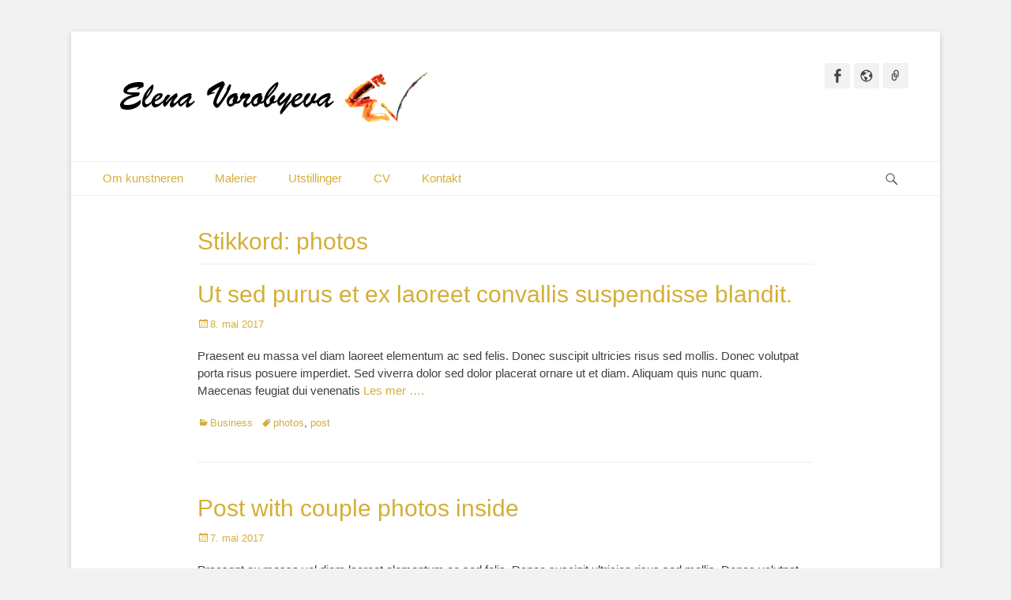

--- FILE ---
content_type: text/html; charset=UTF-8
request_url: https://www.elenavorobyeva.com/tag/photos/
body_size: 5739
content:
		<!DOCTYPE html>
		<html lang="nb-NO">
		
<head>
		<meta charset="UTF-8">
		<link rel="profile" href="http://gmpg.org/xfn/11">
		<title>photos &#8211; Elena Vorobyeva</title>
<meta name='robots' content='max-image-preview:large' />
<meta name="viewport" content="width=device-width, initial-scale=1, minimum-scale=1"><link rel="alternate" type="application/rss+xml" title="Elena Vorobyeva &raquo; strøm" href="https://www.elenavorobyeva.com/feed/" />
<link rel="alternate" type="application/rss+xml" title="Elena Vorobyeva &raquo; photos stikkord-strøm" href="https://www.elenavorobyeva.com/tag/photos/feed/" />
<style id='wp-img-auto-sizes-contain-inline-css' type='text/css'>
img:is([sizes=auto i],[sizes^="auto," i]){contain-intrinsic-size:3000px 1500px}
/*# sourceURL=wp-img-auto-sizes-contain-inline-css */
</style>
<style id='wp-emoji-styles-inline-css' type='text/css'>

	img.wp-smiley, img.emoji {
		display: inline !important;
		border: none !important;
		box-shadow: none !important;
		height: 1em !important;
		width: 1em !important;
		margin: 0 0.07em !important;
		vertical-align: -0.1em !important;
		background: none !important;
		padding: 0 !important;
	}
/*# sourceURL=wp-emoji-styles-inline-css */
</style>
<link rel='stylesheet' id='catchbase-style-css' href='https://usercontent.one/wp/www.elenavorobyeva.com/wp-content/themes/catch-base-pro/style.css?ver=3.9' type='text/css' media='all' />
<link rel='stylesheet' id='genericons-css' href='https://usercontent.one/wp/www.elenavorobyeva.com/wp-content/themes/catch-base-pro/css/genericons/genericons.css?ver=3.4.1' type='text/css' media='all' />
<link rel='stylesheet' id='catchbase-responsive-css' href='https://usercontent.one/wp/www.elenavorobyeva.com/wp-content/themes/catch-base-pro/css/responsive.css?ver=6.9' type='text/css' media='all' />
<link rel='stylesheet' id='jquery-sidr-css' href='https://usercontent.one/wp/www.elenavorobyeva.com/wp-content/themes/catch-base-pro/css/jquery.sidr.light.min.css?ver=2.1.0' type='text/css' media='all' />
<script type="text/javascript" src="https://www.elenavorobyeva.com/wp-includes/js/jquery/jquery.min.js?ver=3.7.1" id="jquery-core-js"></script>
<script type="text/javascript" src="https://www.elenavorobyeva.com/wp-includes/js/jquery/jquery-migrate.min.js?ver=3.4.1" id="jquery-migrate-js"></script>
<script type="text/javascript" src="https://usercontent.one/wp/www.elenavorobyeva.com/wp-content/themes/catch-base-pro/js/jquery.sidr.min.js?ver=1.2.1.1" id="jquery-sidr-js"></script>
<script type="text/javascript" src="https://usercontent.one/wp/www.elenavorobyeva.com/wp-content/themes/catch-base-pro/js/catchbase-custom-scripts.min.js" id="catchbase-custom-scripts-js"></script>
<link rel="https://api.w.org/" href="https://www.elenavorobyeva.com/wp-json/" /><link rel="alternate" title="JSON" type="application/json" href="https://www.elenavorobyeva.com/wp-json/wp/v2/tags/88" /><link rel="EditURI" type="application/rsd+xml" title="RSD" href="https://www.elenavorobyeva.com/xmlrpc.php?rsd" />
<meta name="generator" content="WordPress 6.9" />
<meta name="generator" content="Elementor 3.34.0; features: additional_custom_breakpoints; settings: css_print_method-external, google_font-enabled, font_display-auto">
			<style>
				.e-con.e-parent:nth-of-type(n+4):not(.e-lazyloaded):not(.e-no-lazyload),
				.e-con.e-parent:nth-of-type(n+4):not(.e-lazyloaded):not(.e-no-lazyload) * {
					background-image: none !important;
				}
				@media screen and (max-height: 1024px) {
					.e-con.e-parent:nth-of-type(n+3):not(.e-lazyloaded):not(.e-no-lazyload),
					.e-con.e-parent:nth-of-type(n+3):not(.e-lazyloaded):not(.e-no-lazyload) * {
						background-image: none !important;
					}
				}
				@media screen and (max-height: 640px) {
					.e-con.e-parent:nth-of-type(n+2):not(.e-lazyloaded):not(.e-no-lazyload),
					.e-con.e-parent:nth-of-type(n+2):not(.e-lazyloaded):not(.e-no-lazyload) * {
						background-image: none !important;
					}
				}
			</style>
			<link rel="icon" href="https://usercontent.one/wp/www.elenavorobyeva.com/wp-content/uploads/2019/03/cropped-Logo-liten-32x32.jpg" sizes="32x32" />
<link rel="icon" href="https://usercontent.one/wp/www.elenavorobyeva.com/wp-content/uploads/2019/03/cropped-Logo-liten-192x192.jpg" sizes="192x192" />
<link rel="apple-touch-icon" href="https://usercontent.one/wp/www.elenavorobyeva.com/wp-content/uploads/2019/03/cropped-Logo-liten-180x180.jpg" />
<meta name="msapplication-TileImage" content="https://usercontent.one/wp/www.elenavorobyeva.com/wp-content/uploads/2019/03/cropped-Logo-liten-270x270.jpg" />
<!-- Elena Vorobyeva inline CSS Styles -->
<style type="text/css" media="screen">
.site-title a, .site-description { position: absolute !important; clip: rect(1px 1px 1px 1px); clip: rect(1px, 1px, 1px, 1px); }
a { color: #d4af37; }
a:hover, a:focus, a:active { color: #634975; }
.site-description { color: #d4af37; }
.page-title, #main .entry-title, #main .entry-title a { color: #d4af37; }
#scrollup { background-color: #dd3333; color: #eeeeee; }
.nav-primary { background-color: #ffffff; }
.nav-primary ul.menu a { color: #d4af37; }
.nav-primary ul.menu li:hover > a, .nav-primary ul.menu a:focus, .nav-primary ul.menu .current-menu-item > a, .nav-primary ul.menu .current-menu-ancestor > a, .nav-primary ul.menu .current_page_item > a, .nav-primary ul.menu .current_page_ancestor > a { background-color: #ffffff; color: #634975; }
.nav-primary ul.menu .sub-menu a, .nav-primary ul.menu .children a { background-color: #ffffff; color: #666666; }
</style>
</head>

<body class="archive tag tag-photos tag-88 wp-custom-logo wp-theme-catch-base-pro no-sidebar content-width excerpt-featured-image mobile-menu-one elementor-default elementor-kit-1965">
		<div id="page" class="hfeed site">
				<header id="masthead" role="banner">
    		<div class="wrapper">
		
    <div id="mobile-header-left-menu" class="mobile-menu-anchor primary-menu">
        <a href="#mobile-header-left-nav" id="header-left-menu" class="genericon genericon-menu">
            <span class="mobile-menu-text">Menu</span>
        </a>
    </div><!-- #mobile-header-menu -->

    <div id="site-branding" class="logo-right"><div id="site-header"><p class="site-title"><a href="https://www.elenavorobyeva.com/">Elena Vorobyeva</a></p><p class="site-description"></p></div><!-- #site-header -->
				<div id="site-logo"><a href="https://www.elenavorobyeva.com/" class="custom-logo-link" rel="home"><img width="412" height="84" src="https://usercontent.one/wp/www.elenavorobyeva.com/wp-content/uploads/2017/08/cropped-cropped-logo-shop-4.png" class="custom-logo" alt="Elena Vorobyeva" decoding="async" srcset="https://usercontent.one/wp/www.elenavorobyeva.com/wp-content/uploads/2017/08/cropped-cropped-logo-shop-4.png 412w, https://usercontent.one/wp/www.elenavorobyeva.com/wp-content/uploads/2017/08/cropped-cropped-logo-shop-4-300x61.png 300w" sizes="(max-width: 412px) 100vw, 412px" /></a></div><!-- #site-logo --></div><!-- #site-branding-->

<aside class="sidebar sidebar-header-right widget-area">
						<section class="widget widget_catchbase_social_icons" id="header-right-social-icons">
				<div class="widget-wrap">
					<a class="genericon_parent genericon genericon-facebook-alt" target="_blank" title="Facebook" href="http://www.facebook.com/elena.vorobyeva.75098"><span class="screen-reader-text">Facebook</span> </a><a class="genericon_parent genericon genericon-website" target="_blank" title="Website" href="https://galleriamare.no/kunst-hovedside/"><span class="screen-reader-text">Website</span> </a><a class="genericon_parent genericon genericon-link" target="_blank" title="Link" href="https://www.amare.no/"><span class="screen-reader-text">Link</span> </a>				</div><!-- .widget-wrap -->
			</section><!-- #header-right-social-icons -->
		</aside><!-- .sidebar .header-sidebar .widget-area -->

			</div><!-- .wrapper -->
		</header><!-- #masthead -->
		<!-- Disable Header Image -->    	<nav class="nav-primary search-enabled" role="navigation">
            <div class="wrapper">
                <h3 class="assistive-text">Primary Menu</h3>
                <div class="screen-reader-text skip-link"><a href="#content" title="Skip to content">Skip to content</a></div>
                <ul id="menu-hoved" class="menu catchbase-nav-menu"><li id="menu-item-1808" class="menu-item menu-item-type-post_type menu-item-object-page menu-item-1808"><a href="https://www.elenavorobyeva.com/testside/">Om kunstneren</a></li>
<li id="menu-item-1809" class="menu-item menu-item-type-post_type menu-item-object-page menu-item-home menu-item-1809"><a href="https://www.elenavorobyeva.com/">Malerier</a></li>
<li id="menu-item-1674" class="menu-item menu-item-type-post_type menu-item-object-page menu-item-1674"><a href="https://www.elenavorobyeva.com/painting/">Utstillinger</a></li>
<li id="menu-item-1527" class="menu-item menu-item-type-post_type menu-item-object-page menu-item-1527"><a href="https://www.elenavorobyeva.com/cv/">CV</a></li>
<li id="menu-item-1528" class="menu-item menu-item-type-post_type menu-item-object-page menu-item-1528"><a href="https://www.elenavorobyeva.com/contact/" title="CONTACT">Kontakt</a></li>
</ul>                        <div id="search-toggle" class="genericon">
                            <a class="screen-reader-text" href="#search-container">Search</a>
                        </div>

                        <div id="search-container" class="displaynone">
                            
<form role="search" method="get" class="search-form" action="https://www.elenavorobyeva.com/">
	<label>
		<span class="screen-reader-text">Search for:</span>
		<input type="search" class="search-field" placeholder="Søk" value="" name="s" title="Search for:">
	</label>
	<input type="submit" class="search-submit" value="Search">
</form>
                        </div>
                                	</div><!-- .wrapper -->
        </nav><!-- .nav-primary -->
        		<div id="content" class="site-content">
			<div class="wrapper">
	
	<section id="primary" class="content-area">

		<main id="main" class="site-main" role="main">

		
			<header class="page-header">
				<h1 class="page-title">Stikkord: <span>photos</span></h1>			</header><!-- .page-header -->

						
				
<article id="post-32" class="post-32 post type-post status-publish format-standard hentry category-business tag-photos tag-post excerpt-featured-image">
	<div class="archive-post-wrap">
		
		<div class="entry-container">
			<header class="entry-header">
				<h2 class="entry-title"><a href="https://www.elenavorobyeva.com/2017/05/08/ut-sed-purus-et-ex-laoreet-convallis-suspendisse-blandit/" rel="bookmark">Ut sed purus et ex laoreet convallis suspendisse blandit.</a></h2>

				
					<p class="entry-meta"><span class="posted-on"><span class="screen-reader-text">Posted on</span><a href="https://www.elenavorobyeva.com/2017/05/08/ut-sed-purus-et-ex-laoreet-convallis-suspendisse-blandit/" rel="bookmark"><time class="entry-date published updated" datetime="2017-05-08T14:49:17+02:00">8. mai 2017</time></a></span></p><!-- .entry-meta -->
							</header><!-- .entry-header -->

							<div class="entry-summary">
					<p>Praesent eu massa vel diam laoreet elementum ac sed felis. Donec suscipit ultricies risus sed mollis. Donec volutpat porta risus posuere imperdiet. Sed viverra dolor sed dolor placerat ornare ut et diam. Aliquam quis nunc quam. Maecenas feugiat dui venenatis <a class="more-link" href="https://www.elenavorobyeva.com/2017/05/08/ut-sed-purus-et-ex-laoreet-convallis-suspendisse-blandit/">Les mer &#8230;.</a></p>
				</div><!-- .entry-summary -->
			
			<footer class="entry-footer">
				<p class="entry-meta"><span class="cat-links"><span class="screen-reader-text">Categories</span><a href="https://www.elenavorobyeva.com/category/business/" rel="category tag">Business</a></span><span class="tags-links"><span class="screen-reader-text">Tags</span><a href="https://www.elenavorobyeva.com/tag/photos/" rel="tag">photos</a>, <a href="https://www.elenavorobyeva.com/tag/post/" rel="tag">post</a></span></p><!-- .entry-meta -->			</footer><!-- .entry-footer -->
		</div><!-- .entry-container -->
	</div><!-- .archive-post-wrap -->
</article><!-- #post -->
			
				
<article id="post-206" class="post-206 post type-post status-publish format-standard hentry category-design tag-photo-post tag-photos excerpt-featured-image">
	<div class="archive-post-wrap">
		
		<div class="entry-container">
			<header class="entry-header">
				<h2 class="entry-title"><a href="https://www.elenavorobyeva.com/2017/05/07/post-with-couple-photos-inside-2/" rel="bookmark">Post with couple photos inside</a></h2>

				
					<p class="entry-meta"><span class="posted-on"><span class="screen-reader-text">Posted on</span><a href="https://www.elenavorobyeva.com/2017/05/07/post-with-couple-photos-inside-2/" rel="bookmark"><time class="entry-date published updated" datetime="2017-05-07T08:55:13+02:00">7. mai 2017</time></a></span></p><!-- .entry-meta -->
							</header><!-- .entry-header -->

							<div class="entry-summary">
					<p>Praesent eu massa vel diam laoreet elementum ac sed felis. Donec suscipit ultricies risus sed mollis. Donec volutpat porta risus posuere imperdiet. Sed viverra dolor sed dolor placerat ornare ut et diam. Aliquam quis nunc quam. Maecenas feugiat dui venenatis <a class="more-link" href="https://www.elenavorobyeva.com/2017/05/07/post-with-couple-photos-inside-2/">Les mer &#8230;.</a></p>
				</div><!-- .entry-summary -->
			
			<footer class="entry-footer">
				<p class="entry-meta"><span class="cat-links"><span class="screen-reader-text">Categories</span><a href="https://www.elenavorobyeva.com/category/design/" rel="category tag">Design</a></span><span class="tags-links"><span class="screen-reader-text">Tags</span><a href="https://www.elenavorobyeva.com/tag/photo-post/" rel="tag">Photo post</a>, <a href="https://www.elenavorobyeva.com/tag/photos/" rel="tag">photos</a></span></p><!-- .entry-meta -->			</footer><!-- .entry-footer -->
		</div><!-- .entry-container -->
	</div><!-- .archive-post-wrap -->
</article><!-- #post -->
			
					
		</main><!-- #main -->
	</section><!-- #primary -->



			</div><!-- .wrapper -->
	    </div><!-- #content -->
		            
	<footer id="colophon" class="site-footer" role="contentinfo">
    
	    	<div id="site-generator" class="one">
	    		<div class="wrapper"><div id="footer-left-content" class="copyright">Copyright &copy; 2025 <a href="https://www.elenavorobyeva.com/">Elena Vorobyeva</a>. All Rights Reserved.</div>
				</div><!-- .wrapper -->
			</div><!-- #site-generator -->	</footer><!-- #colophon -->
			</div><!-- #page -->
		
<a href="#masthead" id="scrollup" class="genericon"><span class="screen-reader-text">Scroll Up</span></a><nav id="mobile-header-left-nav" class="mobile-menu" role="navigation"><ul id="header-left-nav" class="menu"><li class="menu-item menu-item-type-post_type menu-item-object-page menu-item-1808"><a href="https://www.elenavorobyeva.com/testside/">Om kunstneren</a></li>
<li class="menu-item menu-item-type-post_type menu-item-object-page menu-item-home menu-item-1809"><a href="https://www.elenavorobyeva.com/">Malerier</a></li>
<li class="menu-item menu-item-type-post_type menu-item-object-page menu-item-1674"><a href="https://www.elenavorobyeva.com/painting/">Utstillinger</a></li>
<li class="menu-item menu-item-type-post_type menu-item-object-page menu-item-1527"><a href="https://www.elenavorobyeva.com/cv/">CV</a></li>
<li class="menu-item menu-item-type-post_type menu-item-object-page menu-item-1528"><a href="https://www.elenavorobyeva.com/contact/" title="CONTACT">Kontakt</a></li>
</ul></nav><!-- #mobile-header-left-nav -->
<script type="speculationrules">
{"prefetch":[{"source":"document","where":{"and":[{"href_matches":"/*"},{"not":{"href_matches":["/wp-*.php","/wp-admin/*","/wp-content/uploads/*","/wp-content/*","/wp-content/plugins/*","/wp-content/themes/catch-base-pro/*","/*\\?(.+)"]}},{"not":{"selector_matches":"a[rel~=\"nofollow\"]"}},{"not":{"selector_matches":".no-prefetch, .no-prefetch a"}}]},"eagerness":"conservative"}]}
</script>
			<script>
				const lazyloadRunObserver = () => {
					const lazyloadBackgrounds = document.querySelectorAll( `.e-con.e-parent:not(.e-lazyloaded)` );
					const lazyloadBackgroundObserver = new IntersectionObserver( ( entries ) => {
						entries.forEach( ( entry ) => {
							if ( entry.isIntersecting ) {
								let lazyloadBackground = entry.target;
								if( lazyloadBackground ) {
									lazyloadBackground.classList.add( 'e-lazyloaded' );
								}
								lazyloadBackgroundObserver.unobserve( entry.target );
							}
						});
					}, { rootMargin: '200px 0px 200px 0px' } );
					lazyloadBackgrounds.forEach( ( lazyloadBackground ) => {
						lazyloadBackgroundObserver.observe( lazyloadBackground );
					} );
				};
				const events = [
					'DOMContentLoaded',
					'elementor/lazyload/observe',
				];
				events.forEach( ( event ) => {
					document.addEventListener( event, lazyloadRunObserver );
				} );
			</script>
			<script type="text/javascript" src="https://usercontent.one/wp/www.elenavorobyeva.com/wp-content/themes/catch-base-pro/js/navigation.min.js?ver=20120206" id="catchbase-navigation-js"></script>
<script type="text/javascript" src="https://usercontent.one/wp/www.elenavorobyeva.com/wp-content/themes/catch-base-pro/js/skip-link-focus-fix.min.js?ver=20130115" id="catchbase-skip-link-focus-fix-js"></script>
<script type="text/javascript" src="https://usercontent.one/wp/www.elenavorobyeva.com/wp-content/themes/catch-base-pro/js/fitvids.min.js?ver=1.1" id="jquery-fitvids-js"></script>
<script type="text/javascript" src="https://usercontent.one/wp/www.elenavorobyeva.com/wp-content/themes/catch-base-pro/js/catchbase-scrollup.min.js?ver=20072014" id="catchbase-scrollup-js"></script>
<script id="wp-emoji-settings" type="application/json">
{"baseUrl":"https://s.w.org/images/core/emoji/17.0.2/72x72/","ext":".png","svgUrl":"https://s.w.org/images/core/emoji/17.0.2/svg/","svgExt":".svg","source":{"concatemoji":"https://www.elenavorobyeva.com/wp-includes/js/wp-emoji-release.min.js?ver=6.9"}}
</script>
<script type="module">
/* <![CDATA[ */
/*! This file is auto-generated */
const a=JSON.parse(document.getElementById("wp-emoji-settings").textContent),o=(window._wpemojiSettings=a,"wpEmojiSettingsSupports"),s=["flag","emoji"];function i(e){try{var t={supportTests:e,timestamp:(new Date).valueOf()};sessionStorage.setItem(o,JSON.stringify(t))}catch(e){}}function c(e,t,n){e.clearRect(0,0,e.canvas.width,e.canvas.height),e.fillText(t,0,0);t=new Uint32Array(e.getImageData(0,0,e.canvas.width,e.canvas.height).data);e.clearRect(0,0,e.canvas.width,e.canvas.height),e.fillText(n,0,0);const a=new Uint32Array(e.getImageData(0,0,e.canvas.width,e.canvas.height).data);return t.every((e,t)=>e===a[t])}function p(e,t){e.clearRect(0,0,e.canvas.width,e.canvas.height),e.fillText(t,0,0);var n=e.getImageData(16,16,1,1);for(let e=0;e<n.data.length;e++)if(0!==n.data[e])return!1;return!0}function u(e,t,n,a){switch(t){case"flag":return n(e,"\ud83c\udff3\ufe0f\u200d\u26a7\ufe0f","\ud83c\udff3\ufe0f\u200b\u26a7\ufe0f")?!1:!n(e,"\ud83c\udde8\ud83c\uddf6","\ud83c\udde8\u200b\ud83c\uddf6")&&!n(e,"\ud83c\udff4\udb40\udc67\udb40\udc62\udb40\udc65\udb40\udc6e\udb40\udc67\udb40\udc7f","\ud83c\udff4\u200b\udb40\udc67\u200b\udb40\udc62\u200b\udb40\udc65\u200b\udb40\udc6e\u200b\udb40\udc67\u200b\udb40\udc7f");case"emoji":return!a(e,"\ud83e\u1fac8")}return!1}function f(e,t,n,a){let r;const o=(r="undefined"!=typeof WorkerGlobalScope&&self instanceof WorkerGlobalScope?new OffscreenCanvas(300,150):document.createElement("canvas")).getContext("2d",{willReadFrequently:!0}),s=(o.textBaseline="top",o.font="600 32px Arial",{});return e.forEach(e=>{s[e]=t(o,e,n,a)}),s}function r(e){var t=document.createElement("script");t.src=e,t.defer=!0,document.head.appendChild(t)}a.supports={everything:!0,everythingExceptFlag:!0},new Promise(t=>{let n=function(){try{var e=JSON.parse(sessionStorage.getItem(o));if("object"==typeof e&&"number"==typeof e.timestamp&&(new Date).valueOf()<e.timestamp+604800&&"object"==typeof e.supportTests)return e.supportTests}catch(e){}return null}();if(!n){if("undefined"!=typeof Worker&&"undefined"!=typeof OffscreenCanvas&&"undefined"!=typeof URL&&URL.createObjectURL&&"undefined"!=typeof Blob)try{var e="postMessage("+f.toString()+"("+[JSON.stringify(s),u.toString(),c.toString(),p.toString()].join(",")+"));",a=new Blob([e],{type:"text/javascript"});const r=new Worker(URL.createObjectURL(a),{name:"wpTestEmojiSupports"});return void(r.onmessage=e=>{i(n=e.data),r.terminate(),t(n)})}catch(e){}i(n=f(s,u,c,p))}t(n)}).then(e=>{for(const n in e)a.supports[n]=e[n],a.supports.everything=a.supports.everything&&a.supports[n],"flag"!==n&&(a.supports.everythingExceptFlag=a.supports.everythingExceptFlag&&a.supports[n]);var t;a.supports.everythingExceptFlag=a.supports.everythingExceptFlag&&!a.supports.flag,a.supports.everything||((t=a.source||{}).concatemoji?r(t.concatemoji):t.wpemoji&&t.twemoji&&(r(t.twemoji),r(t.wpemoji)))});
//# sourceURL=https://www.elenavorobyeva.com/wp-includes/js/wp-emoji-loader.min.js
/* ]]> */
</script>
<script id="ocvars">var ocSiteMeta = {plugins: {"a3fe9dc9824eccbd72b7e5263258ab2c": 1}}</script>
</body>
</html>